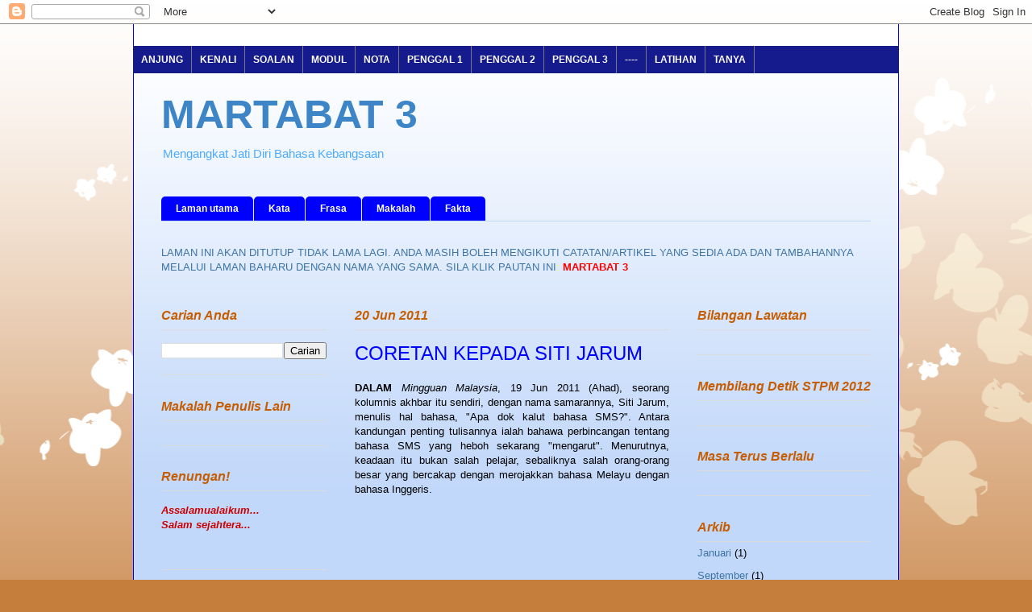

--- FILE ---
content_type: text/html; charset=UTF-8
request_url: https://martabattiga.blogspot.com/2011/06/
body_size: 17890
content:
<!DOCTYPE html>
<html class='v2' dir='ltr' xmlns='http://www.w3.org/1999/xhtml' xmlns:b='http://www.google.com/2005/gml/b' xmlns:data='http://www.google.com/2005/gml/data' xmlns:expr='http://www.google.com/2005/gml/expr'>
<head>
<link href='https://www.blogger.com/static/v1/widgets/335934321-css_bundle_v2.css' rel='stylesheet' type='text/css'/>
<meta content='IE=EmulateIE7' http-equiv='X-UA-Compatible'/>
<meta content='width=1100' name='viewport'/>
<meta content='text/html; charset=UTF-8' http-equiv='Content-Type'/>
<meta content='blogger' name='generator'/>
<link href='https://martabattiga.blogspot.com/favicon.ico' rel='icon' type='image/x-icon'/>
<link href='http://martabattiga.blogspot.com/2011/06/' rel='canonical'/>
<link rel="alternate" type="application/atom+xml" title="MARTABAT 3 - Atom" href="https://martabattiga.blogspot.com/feeds/posts/default" />
<link rel="alternate" type="application/rss+xml" title="MARTABAT 3 - RSS" href="https://martabattiga.blogspot.com/feeds/posts/default?alt=rss" />
<link rel="service.post" type="application/atom+xml" title="MARTABAT 3 - Atom" href="https://www.blogger.com/feeds/1248840574116493985/posts/default" />
<!--Can't find substitution for tag [blog.ieCssRetrofitLinks]-->
<meta content='http://martabattiga.blogspot.com/2011/06/' property='og:url'/>
<meta content='MARTABAT 3' property='og:title'/>
<meta content='Mengangkat Jati Diri Bahasa Kebangsaan' property='og:description'/>
<title>MARTABAT 3: 1/06/11 - 1/07/11</title>
<style id='page-skin-1' type='text/css'><!--
/*
-----------------------------------------------
Blogger Template Style
Name:     Ethereal
Designer: Jason Morrow
URL:      jasonmorrow.etsy.com
----------------------------------------------- */
/* Variable definitions
====================
<Variable name="keycolor" description="Main Color" type="color" default="#000000"/>
<Group description="Body Text" selector="body">
<Variable name="body.font" description="Font" type="font"
default="normal normal 13px Arial, Tahoma, Helvetica, FreeSans, sans-serif"/>
<Variable name="body.text.color" description="Text Color" type="color" default="#666666"/>
</Group>
<Group description="Background" selector=".body-fauxcolumns-outer">
<Variable name="body.background.color" description="Outer Background" type="color" default="#fb5e53"/>
<Variable name="content.background.color" description="Main Background" type="color" default="#ffffff"/>
<Variable name="body.border.color" description="Border Color" type="color" default="#fb5e53"/>
</Group>
<Group description="Links" selector=".main-inner">
<Variable name="link.color" description="Link Color" type="color" default="#2198a6"/>
<Variable name="link.visited.color" description="Visited Color" type="color" default="#4d469c"/>
<Variable name="link.hover.color" description="Hover Color" type="color" default="#3d74a5"/>
</Group>
<Group description="Blog Title" selector=".header h1">
<Variable name="header.font" description="Font" type="font"
default="normal normal 60px Times, 'Times New Roman', FreeSerif, serif"/>
<Variable name="header.text.color" description="Text Color" type="color" default="#ff8b8b"/>
</Group>
<Group description="Blog Description" selector=".header .description">
<Variable name="description.text.color" description="Description Color" type="color"
default="#666666"/>
</Group>
<Group description="Tabs Text" selector=".tabs-inner .widget li a">
<Variable name="tabs.font" description="Font" type="font"
default="normal normal 12px Arial, Tahoma, Helvetica, FreeSans, sans-serif"/>
<Variable name="tabs.selected.text.color" description="Selected Color" type="color" default="#ffffff"/>
<Variable name="tabs.text.color" description="Text Color" type="color" default="#000000"/>
</Group>
<Group description="Tabs Background" selector=".tabs-outer .PageList">
<Variable name="tabs.selected.background.color" description="Selected Color" type="color" default="#ffa183"/>
<Variable name="tabs.background.color" description="Background Color" type="color" default="#ffdfc7"/>
<Variable name="tabs.border.bevel.color" description="Bevel Color" type="color" default="#fb5e53"/>
</Group>
<Group description="Post Title" selector="h3.post-title, h4, h3.post-title a">
<Variable name="post.title.font" description="Font" type="font"
default="normal normal 24px Times, Times New Roman, serif"/>
<Variable name="post.title.text.color" description="Text Color" type="color" default="#2198a6"/>
</Group>
<Group description="Gadget Title" selector="h2">
<Variable name="widget.title.font" description="Title Font" type="font"
default="normal bold 12px Arial, Tahoma, Helvetica, FreeSans, sans-serif"/>
<Variable name="widget.title.text.color" description="Text Color" type="color" default="#000000"/>
<Variable name="widget.title.border.bevel.color" description="Bevel Color" type="color" default="#dbdbdb"/>
</Group>
<Group description="Accents" selector=".main-inner .widget">
<Variable name="widget.alternate.text.color" description="Alternate Color" type="color" default="#cccccc"/>
<Variable name="widget.border.bevel.color" description="Bevel Color" type="color" default="#dbdbdb"/>
</Group>
<Variable name="body.background" description="Body Background" type="background"
color="#c67e3d" default="$(color) none repeat-x scroll top left"/>
<Variable name="body.background.gradient" description="Body Gradient Cap" type="url"
default="none"/>
<Variable name="body.background.imageBorder" description="Body Image Border" type="url"
default="none"/>
<Variable name="body.background.imageBorder.position.left" description="Body Image Border Left" type="length"
default="0"/>
<Variable name="body.background.imageBorder.position.right" description="Body Image Border Right" type="length"
default="0"/>
<Variable name="header.background.gradient" description="Header Background Gradient" type="url" default="none"/>
<Variable name="content.background.gradient" description="Content Gradient" type="url" default="none"/>
<Variable name="link.decoration" description="Link Decoration" type="string" default="none"/>
<Variable name="link.visited.decoration" description="Link Visited Decoration" type="string" default="none"/>
<Variable name="link.hover.decoration" description="Link Hover Decoration" type="string" default="underline"/>
<Variable name="widget.padding.top" description="Widget Padding Top" type="length" default="15px"/>
<Variable name="date.space" description="Date Space" type="length" default="15px"/>
<Variable name="post.first.padding.top" description="First Post Padding Top" type="length" default="0"/>
<Variable name="mobile.background.overlay" description="Mobile Background Overlay" type="string" default=""/>
<Variable name="mobile.background.size" description="Mobile Background Size" type="string" default="auto"/>
<Variable name="startSide" description="Side where text starts in blog language" type="automatic" default="left"/>
<Variable name="endSide" description="Side where text ends in blog language" type="automatic" default="right"/>
*/
/* Content
----------------------------------------------- */
body {
font: normal normal 13px Arial, Tahoma, Helvetica, FreeSans, sans-serif;
color: #000000;
background: #c67e3d none repeat-x scroll top center;
}
html body .content-outer {
min-width: 0;
max-width: 100%;
width: 100%;
}
a:link {
text-decoration: none;
color: #3d74a5;
}
a:visited {
text-decoration: none;
color: #4d469c;
}
a:hover {
text-decoration: underline;
color: #3d74a5;
}
.main-inner {
padding-top: 15px;
}
.body-fauxcolumn-outer {
background: transparent url(//themes.googleusercontent.com/image?id=0BwVBOzw_-hbMMDZjM2Q4YjctMTY2OC00ZGU2LWJjZDYtODVjOGRiOThlMGQ3) repeat-x scroll top center;
}
.content-fauxcolumns .fauxcolumn-inner {
background: #c2d8fa url(//www.blogblog.com/1kt/ethereal/white-fade.png) repeat-x scroll top left;
border-left: 1px solid #0000ff;
border-right: 1px solid #0000ff;
}
/* Flexible Background
----------------------------------------------- */
.content-fauxcolumn-outer .fauxborder-left {
width: 100%;
padding-left: 0;
margin-left: -0;
background-color: transparent;
background-image: none;
background-repeat: no-repeat;
background-position: left top;
}
.content-fauxcolumn-outer .fauxborder-right {
margin-right: -0;
width: 0;
background-color: transparent;
background-image: none;
background-repeat: no-repeat;
background-position: right top;
}
/* Columns
----------------------------------------------- */
.content-inner {
padding: 0;
}
/* Header
----------------------------------------------- */
.header-inner {
padding: 27px 0 3px;
}
.header-inner .section {
margin: 0 35px;
}
.Header h1 {
font: normal bold 50px 'Trebuchet MS', Trebuchet, sans-serif;
color: #3d85c6;
}
.Header h1 a {
color: #3d85c6;
}
.Header .description {
font-size: 115%;
color: #4eabff;
}
.header-inner .Header .titlewrapper,
.header-inner .Header .descriptionwrapper {
padding-left: 0;
padding-right: 0;
margin-bottom: 0;
}
/* Tabs
----------------------------------------------- */
.tabs-outer {
position: relative;
background: transparent;
}
.tabs-cap-top, .tabs-cap-bottom {
position: absolute;
width: 100%;
}
.tabs-cap-bottom {
bottom: 0;
}
.tabs-inner {
padding: 0;
}
.tabs-inner .section {
margin: 0 35px;
}
*+html body .tabs-inner .widget li {
padding: 1px;
}
.PageList {
border-bottom: 1px solid #c2d8fa;
}
.tabs-inner .widget li.selected a,
.tabs-inner .widget li a:hover {
position: relative;
-moz-border-radius-topleft: 5px;
-moz-border-radius-topright: 5px;
-webkit-border-top-left-radius: 5px;
-webkit-border-top-right-radius: 5px;
-goog-ms-border-top-left-radius: 5px;
-goog-ms-border-top-right-radius: 5px;
border-top-left-radius: 5px;
border-top-right-radius: 5px;
background: #ffff00 none ;
color: #0000ff;
}
.tabs-inner .widget li a {
display: inline-block;
margin: 0;
margin-right: 1px;
padding: .65em 1.5em;
font: normal bold 12px Arial, Tahoma, Helvetica, FreeSans, sans-serif;
color: #ffffff;
background-color: #0000ff;
-moz-border-radius-topleft: 5px;
-moz-border-radius-topright: 5px;
-webkit-border-top-left-radius: 5px;
-webkit-border-top-right-radius: 5px;
-goog-ms-border-top-left-radius: 5px;
-goog-ms-border-top-right-radius: 5px;
border-top-left-radius: 5px;
border-top-right-radius: 5px;
}
/* Headings
----------------------------------------------- */
h2 {
font: italic bold 16px Arial, Tahoma, Helvetica, FreeSans, sans-serif;
color: #c65d00;
}
/* Widgets
----------------------------------------------- */
.main-inner .column-left-inner {
padding: 0 0 0 20px;
}
.main-inner .column-left-inner .section {
margin-right: 0;
}
.main-inner .column-right-inner {
padding: 0 20px 0 0;
}
.main-inner .column-right-inner .section {
margin-left: 0;
}
.main-inner .section {
padding: 0;
}
.main-inner .widget {
padding: 0 0 15px;
margin: 20px 0;
border-bottom: 1px solid #dbdbdb;
}
.main-inner .widget h2 {
margin: 0;
padding: .6em 0 .5em;
}
.footer-inner .widget h2 {
padding: 0 0 .4em;
}
.main-inner .widget h2 + div, .footer-inner .widget h2 + div {
padding-top: 15px;
}
.main-inner .widget .widget-content {
margin: 0;
padding: 15px 0 0;
}
.main-inner .widget ul, .main-inner .widget #ArchiveList ul.flat {
margin: -15px -15px -15px;
padding: 0;
list-style: none;
}
.main-inner .sidebar .widget h2 {
border-bottom: 1px solid #dbdbdb;
}
.main-inner .widget #ArchiveList {
margin: -15px 0 0;
}
.main-inner .widget ul li, .main-inner .widget #ArchiveList ul.flat li {
padding: .5em 15px;
text-indent: 0;
}
.main-inner .widget #ArchiveList ul li {
padding-top: .25em;
padding-bottom: .25em;
}
.main-inner .widget ul li:first-child, .main-inner .widget #ArchiveList ul.flat li:first-child {
border-top: none;
}
.main-inner .widget ul li:last-child, .main-inner .widget #ArchiveList ul.flat li:last-child {
border-bottom: none;
}
.main-inner .widget .post-body ul {
padding: 0 2.5em;
margin: .5em 0;
list-style: disc;
}
.main-inner .widget .post-body ul li {
padding: 0.25em 0;
margin-bottom: .25em;
color: #000000;
border: none;
}
.footer-inner .widget ul {
padding: 0;
list-style: none;
}
.widget .zippy {
color: #666666;
}
/* Posts
----------------------------------------------- */
.main.section {
margin: 0 20px;
}
body .main-inner .Blog {
padding: 0;
background-color: transparent;
border: none;
}
.main-inner .widget h2.date-header {
border-bottom: 1px solid #dbdbdb;
}
.date-outer {
position: relative;
margin: 15px 0 20px;
}
.date-outer:first-child {
margin-top: 0;
}
.date-posts {
clear: both;
}
.post-outer, .inline-ad {
border-bottom: 1px solid #dbdbdb;
padding: 30px 0;
}
.post-outer {
padding-bottom: 10px;
}
.post-outer:first-child {
padding-top: 0;
border-top: none;
}
.post-outer:last-child, .inline-ad:last-child {
border-bottom: none;
}
.post-body img {
padding: 8px;
}
h3.post-title, h4 {
font: normal normal 24px Impact, sans-serif;
color: #0000ff;
}
h3.post-title a {
font: normal normal 24px Impact, sans-serif;
color: #0000ff;
text-decoration: none;
}
h3.post-title a:hover {
color: #3d74a5;
text-decoration: underline;
}
.post-header {
margin: 0 0 1.5em;
}
.post-body {
line-height: 1.4;
}
.post-footer {
margin: 1.5em 0 0;
}
#blog-pager {
padding: 15px;
}
.blog-feeds, .post-feeds {
margin: 1em 0;
text-align: center;
}
.post-outer .comments {
margin-top: 2em;
}
/* Comments
----------------------------------------------- */
.comments .comments-content .icon.blog-author {
background-repeat: no-repeat;
background-image: url([data-uri]);
}
.comments .comments-content .loadmore a {
background: #c2d8fa url(//www.blogblog.com/1kt/ethereal/white-fade.png) repeat-x scroll top left;
}
.comments .comments-content .loadmore a {
border-top: 1px solid #dbdbdb;
border-bottom: 1px solid #dbdbdb;
}
.comments .comment-thread.inline-thread {
background: #c2d8fa url(//www.blogblog.com/1kt/ethereal/white-fade.png) repeat-x scroll top left;
}
.comments .continue {
border-top: 2px solid #dbdbdb;
}
/* Footer
----------------------------------------------- */
.footer-inner {
padding: 30px 0;
overflow: hidden;
}
/* Mobile
----------------------------------------------- */
body.mobile  {
padding: 0 10px;
background-size: auto
}
.mobile .body-fauxcolumn-outer {
background: ;
}
.mobile .content-fauxcolumns .fauxcolumn-inner {
opacity: 0.75;
}
.mobile .content-fauxcolumn-outer .fauxborder-right {
margin-right: 0;
}
.mobile-link-button {
background-color: #ffff00;
}
.mobile-link-button a:link, .mobile-link-button a:visited {
color: #0000ff;
}
.mobile-index-contents {
color: #444444;
}
.mobile .body-fauxcolumn-outer {
background-size: 100% auto;
}
.mobile .mobile-date-outer {
border-bottom: transparent;
}
.mobile .PageList {
border-bottom: none;
}
.mobile .tabs-inner .section {
margin: 0;
}
.mobile .tabs-inner .PageList .widget-content {
background: #ffff00 none;
color: #0000ff;
}
.mobile .tabs-inner .PageList .widget-content .pagelist-arrow {
border-left: 1px solid #0000ff;
}
.mobile .footer-inner {
overflow: visible;
}
body.mobile .AdSense {
margin: 0 -10px;
}
.ddsmoothmenu{
font: bold 12px Arial;
background: #151B8D; /*background of menu bar (default state)*/
width: 100%;
}
.ddsmoothmenu ul{
z-index:100;
margin: 0;
padding: 0;
list-style-type: none;
}
/*Top level list items*/
.ddsmoothmenu ul li{
position: relative;
display: inline;
float: left;
}
/*Top level menu link items style*/
.ddsmoothmenu ul li a{
display: block;
background: #151B8D; /*background of menu items (default state)*/
color: yellow;
padding: 10px 10px;
border-right: 1px solid #778;
color: #2d2b2b;
text-decoration: none;
}
* html .ddsmoothmenu ul li a{ /*IE6 hack to get sub menu links to behave correctly*/
display: inline-block;
}
.ddsmoothmenu ul li a:link, .ddsmoothmenu ul li a:visited{
color: white;
}
.ddsmoothmenu ul li a.selected{ /*CSS class that's dynamically added to the currently active menu items' LI A element*/
background: black;
color: white;
}
.ddsmoothmenu ul li a:hover{
background: black; /*background of menu items during onmouseover (hover state)*/
color: yellow;
}
/*1st sub level menu*/
.ddsmoothmenu ul li ul{
position: absolute;
left: 0;
display: none; /*collapse all sub menus to begin with*/
visibility: hidden;
}
/*Sub level menu list items (undo style from Top level List Items)*/
.ddsmoothmenu ul li ul li{
display: list-item;
float: none;
}
/*All subsequent sub menu levels vertical offset after 1st level sub menu */
.ddsmoothmenu ul li ul li ul{
top: 0;
}
/* Sub level menu links style */
.ddsmoothmenu ul li ul li a{
font: normal 13px Verdana;
width: 160px; /*width of sub menus*/
padding: 5px;
margin: 0;
border-top-width: 0;
border-bottom: 1px solid gray;
}
/* Holly Hack for IE \*/
* html .ddsmoothmenu{height: 1%;} /*Holly Hack for IE7 and below*/
/* ######### CSS classes applied to down and right arrow images ######### */
.downarrowclass{
position: absolute;
top: 12px;
right: 7px;
}
.rightarrowclass{
position: absolute;
top: 6px;
right: 5px;
}
/* ######### CSS for shadow added to sub menus ######### */
.ddshadow{
position: absolute;
left: 0;
top: 0;
width: 0;
height: 0;
background: silver;
}
.toplevelshadow{ /*shadow opacity. Doesn't work in IE*/
opacity: 0.8;
.showpageArea {padding: 0 2px;margin-bottom:10px;margin-top:10px;
}
.showpageArea a {border: 1px solid #505050;
color: #000000;font-weight:normal;
padding: 3px 6px !important;
padding: 1px 4px ;margin:0px 4px;
text-decoration: none;
}
.showpageArea a:hover {
font-size:11px;
border: 1px solid #333;
color: #000000;
background-color: #FFFFFF;
}
.showpageNum a {border: 1px solid #505050;
color: #000000;font-weight:normal;
padding: 3px 6px !important;
padding: 1px 4px ;margin:0px 4px;
text-decoration: none;
}
.showpageNum a:hover {
font-size:11px;
border: 1px solid #333;
color: #000000;
background-color: #FFFFFF;
}
.showpagePoint {font-size:11px;
padding: 2px 4px 2px 4px;
margin: 2px;
font-weight: bold;
border: 1px solid #333;
color: #fff;
background-color: #157DEC;
}
.showpage a:hover {font-size:11px;
border: 1px solid #333;
color: #000000;
background-color: #FFFFFF;
}
.showpageNum a:link,.showpage a:link {
font-size:11px;
padding: 2px 4px 2px 4px;
margin: 2px;
text-decoration: none;
border: 1px solid #0066cc;
color: #0066cc;
background-color: #FFFFFF;}
.showpageNum a:hover {font-size:11px;
border: 1px solid #333;
color: #000000;
background-color: #FFFFFF;
}
--></style>
<style id='template-skin-1' type='text/css'><!--
body {
min-width: 950px;
}
.content-outer, .content-fauxcolumn-outer, .region-inner {
min-width: 950px;
max-width: 950px;
_width: 950px;
}
.main-inner .columns {
padding-left: 240px;
padding-right: 250px;
}
.main-inner .fauxcolumn-center-outer {
left: 240px;
right: 250px;
/* IE6 does not respect left and right together */
_width: expression(this.parentNode.offsetWidth -
parseInt("240px") -
parseInt("250px") + 'px');
}
.main-inner .fauxcolumn-left-outer {
width: 240px;
}
.main-inner .fauxcolumn-right-outer {
width: 250px;
}
.main-inner .column-left-outer {
width: 240px;
right: 100%;
margin-left: -240px;
}
.main-inner .column-right-outer {
width: 250px;
margin-right: -250px;
}
#layout {
min-width: 0;
}
#layout .content-outer {
min-width: 0;
width: 800px;
}
#layout .region-inner {
min-width: 0;
width: auto;
}
--></style>
<script src="//ajax.googleapis.com/ajax/libs/jquery/1.3.2/jquery.min.js" type="text/javascript"></script>
<script src="//btemplatescripts.googlecode.com/files/ddsmoothmenu.txt" type="text/javascript"></script>
<link href='https://www.blogger.com/dyn-css/authorization.css?targetBlogID=1248840574116493985&amp;zx=6e091da5-9d2e-4cb6-b23e-4fd497d1a3e9' media='none' onload='if(media!=&#39;all&#39;)media=&#39;all&#39;' rel='stylesheet'/><noscript><link href='https://www.blogger.com/dyn-css/authorization.css?targetBlogID=1248840574116493985&amp;zx=6e091da5-9d2e-4cb6-b23e-4fd497d1a3e9' rel='stylesheet'/></noscript>
<meta name='google-adsense-platform-account' content='ca-host-pub-1556223355139109'/>
<meta name='google-adsense-platform-domain' content='blogspot.com'/>

</head>
<body class='loading'>
<div class='navbar section' id='navbar'><div class='widget Navbar' data-version='1' id='Navbar1'><script type="text/javascript">
    function setAttributeOnload(object, attribute, val) {
      if(window.addEventListener) {
        window.addEventListener('load',
          function(){ object[attribute] = val; }, false);
      } else {
        window.attachEvent('onload', function(){ object[attribute] = val; });
      }
    }
  </script>
<div id="navbar-iframe-container"></div>
<script type="text/javascript" src="https://apis.google.com/js/platform.js"></script>
<script type="text/javascript">
      gapi.load("gapi.iframes:gapi.iframes.style.bubble", function() {
        if (gapi.iframes && gapi.iframes.getContext) {
          gapi.iframes.getContext().openChild({
              url: 'https://www.blogger.com/navbar/1248840574116493985?origin\x3dhttps://martabattiga.blogspot.com',
              where: document.getElementById("navbar-iframe-container"),
              id: "navbar-iframe"
          });
        }
      });
    </script><script type="text/javascript">
(function() {
var script = document.createElement('script');
script.type = 'text/javascript';
script.src = '//pagead2.googlesyndication.com/pagead/js/google_top_exp.js';
var head = document.getElementsByTagName('head')[0];
if (head) {
head.appendChild(script);
}})();
</script>
</div></div>
<div class='body-fauxcolumns'>
<div class='fauxcolumn-outer body-fauxcolumn-outer'>
<div class='cap-top'>
<div class='cap-left'></div>
<div class='cap-right'></div>
</div>
<div class='fauxborder-left'>
<div class='fauxborder-right'></div>
<div class='fauxcolumn-inner'>
</div>
</div>
<div class='cap-bottom'>
<div class='cap-left'></div>
<div class='cap-right'></div>
</div>
</div>
</div>
<div class='content'>
<div class='content-fauxcolumns'>
<div class='fauxcolumn-outer content-fauxcolumn-outer'>
<div class='cap-top'>
<div class='cap-left'></div>
<div class='cap-right'></div>
</div>
<div class='fauxborder-left'>
<div class='fauxborder-right'></div>
<div class='fauxcolumn-inner'>
</div>
</div>
<div class='cap-bottom'>
<div class='cap-left'></div>
<div class='cap-right'></div>
</div>
</div>
</div>
<div class='content-outer'>
<div class='content-cap-top cap-top'>
<div class='cap-left'></div>
<div class='cap-right'></div>
</div>
<div class='fauxborder-left content-fauxborder-left'>
<div class='fauxborder-right content-fauxborder-right'></div>
<div class='content-inner'>
<header>
<div class='header-outer'>
<div class='header-cap-top cap-top'>
<div class='cap-left'></div>
<div class='cap-right'></div>
</div>
<div class='fauxborder-left header-fauxborder-left'>
<div class='fauxborder-right header-fauxborder-right'></div>
<div class='region-inner header-inner'>
<div class='ddsmoothmenu' id='smoothmenu1'>
<ul>
<li><a href='http://dermagabmk1.blogspot.com'>ANJUNG</a></li>
<li><a href='http://dermagabmk1.blogspot.com'>KENALI</a>
<ul>
<li><a href='http://dermagabmk1.blogspot.com'>STPM</a></li>
<li><a href='http://dermagabmk1.blogspot.com'>Bahasa Melayu</a></li>
</ul>
</li>
<li><a href='http://dermagabmk1.blogspot.com'>SOALAN</a>
<ul>
<li><a href='http://dermagabmk1.blogspot.com/2012/02/soalan-stpm-mulai-2001.html'>STPM Sebenar</a></li>
<li><a href='http://dermagabmk1.blogspot.com/2012/02/soalan-percubaan.html'>Percubaan</a></li>
<li><a href='http://dermagabmk1.blogspot.com/2012/02/soalan-pertengahan-tahun.html'>Pertengahan Tahun</a></li>
<li><a href='http://dermagabmk1.blogspot.com/2012/02/soalan-akhir-tahun.html'>Akhir Tahun (6 Bawah)</a></li>
<li><a href='http://dermagabmk1.blogspot.com/2012/02/soalan-pengesanan-tov.html'>Pengesanan (TOV)</a></li>
<li><a href='http://dermagabmk1.blogspot.com/2012/02/soalan-ujian-lain.html'>Ujian Lain</a></li>
<li><a href='http://dermagabmk1.blogspot.com/2012/02/soalan-mengikut-topik_03.html'>Mengikut Topik</a></li>
</ul>
</li>
<li><a href='http://dermagabmk1.blogspot.com'>MODUL</a>
<ul>
<li><a href='http://dermagabmk1.blogspot.com/2012/02/modul-jabatan-pelajaran-negeri.html'>Jabatan Pelajaran Negeri</a></li>
<li><a href='http://dermagabmk1.blogspot.com/2012/02/modul-pejabat-pelajaran-daerah.html'>Pejabat Pelajaran Daerah</a></li>
<li><a href='http://dermagabmk1.blogspot.com/2012/02/modul-wilayah-ketengah.html'>Wilayah KETENGAH</a></li>
</ul>
</li>
<li><a href='http://dermagabmk1.blogspot.com'>NOTA</a>
<ul>
<li><a href='http://dermagabmk1.blogspot.com/2012/02/nota-tatabahasa.html'>Tatabahasa</a></li>
<li><a href='http://dermagabmk1.blogspot.com/2012/02/nota-sejarah-bahasa-melayu.html'>Sejarah</a></li>
<li><a href='#'>Dinamika</a></li>
<li><a href='#'>Fonologi</a></li>
<li><a href='#'>Semantik</a></li>
<li><a href='#'>Pragmatik</a></li>
</ul>
</li>
<li><a href='#'>PENGGAL 1</a>
<ul>
<li><a href='http://dermagabmk1.blogspot.com/2009'>Esei Tidak Berformat</a>
<ul>
<li><a href='http://dermagabmk1.blogspot.com/2009/05/esei-tidak-berformat.html'>Pengenalan</a></li>
<li><a href='http://dermagabmk1.blogspot.'>Latihan</a></li>
<li><a href='http://dermagabmk1.blogspot.com'>Soalan STPM</a></li>
</ul>
</li>
<li><a href='http://dermagabmk1.blogspot.com/2009/05/pembacaan-kritis-dan-analitis.html'>Baca Kritis dan Analitis</a>
<ul>
<li><a href='http://dermagabmk1.blogspot.com'>Pengenalan</a></li>
<li><a href='http://dermagabmk1.blogspot.'>Latihan</a></li>
<li><a href='http://dermagabmk1.blogspot.com'>Soalan STPM</a></li>
</ul>
</li>
<li><a href='http://dermagabmk1.blogspot.com'>Sejarah</a>
<ul>
<li><a href='http://dermagabmk1.blogspot.com/2012/02/nota-sejarah-bahasa-melayu.html'>Nota</a></li>
<li><a href='http://dermagabmk1.blogspot.com/2010/08/penggal-1-sejarah.html'>Latihan</a></li>
<li><a href='http://dermagabmk1.blogspot.com/2010/08/penggal-1-sejarah.html'>Soalan STPM</a></li>
</ul>
</li>
<li><a href='http://dermagabmk1.blogspot.com/2010/08/penggal-1-fonologi.html'>Fonologi</a>
<ul>
<li><a href='http://dermagabmk1.blogspot.com'>Nota - Dalam proses</a></li>
<li><a href='http://dermagabmk1.blogspot.com'>Latihan - Dalam proses</a></li>
<li><a href='http://dermagabmk1.blogspot.com/2010/08/penggal-1-soalan-stpm-fonologi-bahasa.html'>Soalan STPM</a></li>
</ul>
</li>
</ul>
</li>
<li><a href='http://dermagabmk1.blogspot.com'>PENGGAL 2</a>
<ul>
<li><a href='http://dermagabmk1.blogspot.com'>Esei Berformat - Belum ada</a>
<ul>
<li><a href='http://dermagabmk1.blogspot.com'>Pengenalan</a></li>
<li><a href='http://dermagabmk1.blogspot.com'>Latihan3</a></li>
<li><a href='http://dermagabmk1.blogspot.com'>Soalan STPM</a></li>
</ul>
</li>
<li><a href='http://dermagabmk1.blogspot.com'>Analisis Salah Bahasa - Belum ada</a>
<ul>
<li><a href='http://dermagabmk1.blogspot.com'>Pengenalan</a></li>
<li><a href='http://dermagabmk1.blogspot.com'>Latihan3</a></li>
<li><a href='http://dermagabmk1.blogspot.com'>Soalan STPM</a></li>
</ul>
</li>
<li><a href='http://dermagabmk1.blogspot.com'>Morfologi - Belum ada</a>
<ul>
<li><a href='http://dermagabmk1.blogspot.com'>Nota3</a></li>
<li><a href='http://dermagabmk1.blogspot.com'>Latihan3</a></li>
<li><a href='http://dermagabmk1.blogspot.com'>Soalan STPM</a></li>
</ul>
</li>
<li><a href='http://dermagabmk1.blogspot.com'>Sintaksis - Belum ada</a>
<ul>
<li><a href='http://dermagabmk1.blogspot.com'>Nota4</a></li>
<li><a href='http://dermagabmk1.blogspot.com'>Latihan4</a></li>
<li><a href='http://dermagabmk1.blogspot.com'>Soalan STPM</a></li>
</ul>
</li>
</ul>
</li>
<li><a href='#'>PENGGAL 3</a>
<ul>
<li><a href='http://dermagabmk1.blogspot.com/2009/05/aneka-pilihan.html'>Penulisan Ilmiah</a></li>
<li><a href='#'>Wacana</a></li>
<li><a href='#'>Retorik</a></li>
<li><a href='#'>Variasi Bahasa</a></li>
<li><a href='#'>Laras Bahasa</a></li>
<li><a href='#'>Semantik</a></li>
<li><a href='#'>Pragmatik</a></li>
</ul>
</li>
<li><a href='#'>----</a>
<ul>
<li><a href='http://dermagabmk1.blogspot.com'>---</a></li>
<li><a href='http://dermagabmk1.blogspot.com'>---</a></li>
</ul>
</li>
<li><a href='#'>LATIHAN</a>
<ul>
<li><a href='http://dermagabmk1.blogspot.com/2009/05/latihan.html'>Sintaksis</a></li>
<li><a href='http://dermagabmk1.blogspot.com'>Morfologi - Bakal Dimuatkan</a></li>
<li><a href='http://dermagabmk1.blogspot.com'>Sejarah - Tunggu!</a></li>
<li><a href='http://dermagabmk1.blogspot.com'>Fonologi - Nanti!</a></li>
<li><a href='http://dermagabmk1.blogspot.com'>Dinamika - Tunggu!</a></li>
<li><a href='http://dermagabmk1.blogspot.com'>Pragmatik - Nanti!</a></li>
</ul>
</li>
<li><a href='http://dermagabmk1.blogspot.com/2009/05/pertanyaan-pendapat.html'>TANYA</a></li>
</ul>
<br style='clear: left'/>
</div>
<div class='header section' id='header'><div class='widget Header' data-version='1' id='Header1'>
<div id='header-inner'>
<div class='titlewrapper'>
<h1 class='title'>
<a href='https://martabattiga.blogspot.com/'>
MARTABAT 3
</a>
</h1>
</div>
<div class='descriptionwrapper'>
<p class='description'><span>Mengangkat Jati Diri Bahasa Kebangsaan</span></p>
</div>
</div>
</div></div>
</div>
</div>
<div class='header-cap-bottom cap-bottom'>
<div class='cap-left'></div>
<div class='cap-right'></div>
</div>
</div>
</header>
<div class='tabs-outer'>
<div class='tabs-cap-top cap-top'>
<div class='cap-left'></div>
<div class='cap-right'></div>
</div>
<div class='fauxborder-left tabs-fauxborder-left'>
<div class='fauxborder-right tabs-fauxborder-right'></div>
<div class='region-inner tabs-inner'>
<div class='tabs section' id='crosscol'><div class='widget HTML' data-version='1' id='HTML8'>
<h2 class='title'>BK</h2>
<div class='widget-content'>
</div>
<div class='clear'></div>
</div></div>
<div class='tabs section' id='crosscol-overflow'><div class='widget PageList' data-version='1' id='PageList1'>
<h2>Bar 2</h2>
<div class='widget-content'>
<ul>
<li>
<a href='https://martabattiga.blogspot.com/'>Laman utama </a>
</li>
<li>
<a href='https://martabattiga.blogspot.com/p/kata_17.html'>Kata</a>
</li>
<li>
<a href='https://martabattiga.blogspot.com/p/kata.html'>Frasa </a>
</li>
<li>
<a href='https://martabattiga.blogspot.com/p/makalah.html'>Makalah</a>
</li>
<li>
<a href='https://martabattiga.blogspot.com/p/fakta.html'>Fakta</a>
</li>
</ul>
<div class='clear'></div>
</div>
</div><div class='widget Text' data-version='1' id='Text3'>
<h2 class='title'>PENGUMUMAN</h2>
<div class='widget-content'>
<span style="color:#000000;"><span style="color:#ffff00;"><a href="http://dermagabmk1.blogspot.com/2012/02/martabat-3.html">LAMAN INI AKAN DITUTUP TIDAK LAMA LAGI. ANDA MASIH BOLEH MENGIKUTI CATATAN/ARTIKEL YANG SEDIA ADA DAN TAMBAHANNYA MELALUI LAMAN BAHARU DENGAN NAMA YANG SAMA. SILA KLIK PAUTAN INI</a>:</span> </span><a href="http://dermagabmk1.blogspot.com/2012/02/martabat-3.html"><span style="color:#ff0000;"><strong>MARTABAT 3</strong></span></a><br/><br/>
</div>
<div class='clear'></div>
</div></div>
</div>
</div>
<div class='tabs-cap-bottom cap-bottom'>
<div class='cap-left'></div>
<div class='cap-right'></div>
</div>
</div>
<div class='main-outer'>
<div class='main-cap-top cap-top'>
<div class='cap-left'></div>
<div class='cap-right'></div>
</div>
<div class='fauxborder-left main-fauxborder-left'>
<div class='fauxborder-right main-fauxborder-right'></div>
<div class='region-inner main-inner'>
<div class='columns fauxcolumns'>
<div class='fauxcolumn-outer fauxcolumn-center-outer'>
<div class='cap-top'>
<div class='cap-left'></div>
<div class='cap-right'></div>
</div>
<div class='fauxborder-left'>
<div class='fauxborder-right'></div>
<div class='fauxcolumn-inner'>
</div>
</div>
<div class='cap-bottom'>
<div class='cap-left'></div>
<div class='cap-right'></div>
</div>
</div>
<div class='fauxcolumn-outer fauxcolumn-left-outer'>
<div class='cap-top'>
<div class='cap-left'></div>
<div class='cap-right'></div>
</div>
<div class='fauxborder-left'>
<div class='fauxborder-right'></div>
<div class='fauxcolumn-inner'>
</div>
</div>
<div class='cap-bottom'>
<div class='cap-left'></div>
<div class='cap-right'></div>
</div>
</div>
<div class='fauxcolumn-outer fauxcolumn-right-outer'>
<div class='cap-top'>
<div class='cap-left'></div>
<div class='cap-right'></div>
</div>
<div class='fauxborder-left'>
<div class='fauxborder-right'></div>
<div class='fauxcolumn-inner'>
</div>
</div>
<div class='cap-bottom'>
<div class='cap-left'></div>
<div class='cap-right'></div>
</div>
</div>
<!-- corrects IE6 width calculation -->
<div class='columns-inner'>
<div class='column-center-outer'>
<div class='column-center-inner'>
<div class='main section' id='main'><div class='widget Blog' data-version='1' id='Blog1'>
<div class='blog-posts hfeed'>

          <div class="date-outer">
        
<h2 class='date-header'><span>20 Jun 2011</span></h2>

          <div class="date-posts">
        
<div class='post-outer'>
<div class='post hentry' itemscope='itemscope' itemtype='http://schema.org/BlogPosting'>
<a name='9000954714793851234'></a>
<h3 class='post-title entry-title' itemprop='name'>
<a href='https://martabattiga.blogspot.com/2011/06/coretan-kepada-siti-jarum.html'>CORETAN KEPADA SITI JARUM</a>
</h3>
<div class='post-header'>
<div class='post-header-line-1'></div>
</div>
<div class='post-body entry-content' id='post-body-9000954714793851234' itemprop='description articleBody'>
<div align="justify"><strong>DALAM</strong> <em>Mingguan Malaysia</em>, 19 Jun 2011 (Ahad), seorang kolumnis akhbar itu sendiri, dengan nama samarannya, Siti Jarum, menulis hal bahasa, "Apa dok kalut bahasa SMS?". Antara kandungan penting tulisannya ialah bahawa perbincangan tentang bahasa SMS yang heboh sekarang "mengarut". Menurutnya, keadaan itu bukan salah pelajar, sebaliknya salah orang-orang besar yang bercakap dengan merojakkan bahasa Melayu dengan bahasa Inggeris.<br /><br /><br /></div><br /><br /><br /><p align="justify"><img alt="" border="0" id="BLOGGER_PHOTO_ID_5621770059909990274" src="https://blogger.googleusercontent.com/img/b/R29vZ2xl/AVvXsEiuemrUooYD3ajIomtjpXThgzmFEEk3VC2hQa4kCqMPuBarNbGg2FnewIx0qCQEsBUeD9iGDq0nqD92gKeGj7VlnCka2eOIMD_wFYNTuxZe0MD5JQWcYFP-a-QgcPqGx8jgNSlq0IN2_O8/s400/ST.bmp" style="TEXT-ALIGN: center; MARGIN: 0px auto 10px; WIDTH: 408px; DISPLAY: block; HEIGHT: 453px; CURSOR: hand" />Pada hari yang sama, saya terpanggil untuk memberi pendapat saya tentang perkara tersebut. Saya menghantar pandangan saya melalui e-mel kepada Siti Jarum, seperti yang berikut:</p><br /><br /><p></p><br /><br /><p>Assalamualaikum, Siti Jarum.</p><br /><br /><p align="justify">Saya membaca pandangan Siti Jarum tentang bahasa Melayu, &#8220;Apa dok kalut bahasa SMS?&#8221; dalam ruangan &#8220;Siti Jarum&#8221; (Mingguan Malaysia, hlm. 8, 19 Jun 2011). Izinkan saya memberikan pendapat saya tentang pandangan Siti Jarum itu. Coretan saya ini agak panjang, namun saya berharap Siti Jarum dapat membacanya walaupun untuk sekali khatam sahaja. </p><br /><br /><p align="justify">Kalau diteliti secara keseluruhan, kerosakan bahasa Melayu terjadi oleh beberapa faktor. Oleh itu, hal itu berlaku tidak disebabkan oleh &#8220;...SMS atau penjual dan pembeli ikan di pasar&#8221; dan &#8220;...budak-budak sekolah yang mencipta singkatan mereka sendiri..&#8221; semata-mata, tetapi juga oleh pelbagai pihak dan keadaan lain, termasuklah &#8220;...orang-orang yang besar... yang selalu cakap dalam televisyen, bahasanya sekerat Melayu dan sekerat Inggeris&#8221;. Saya bersetuju dengan pandangan Siti Jarum itu.</p><br /><br /><p align="justify">Isu yang dibincangkan sebenarnya tidaklah berkaitan dengan sistem bahasa itu secara keseluruhan. Apabila dibincangkan tentang SMS, aspek yang dimaksudkan adalah tentang ejaan, iaitu bahasa bertulis, bukan bahasa lisan. Penggunaan ejaan singkat dalam pengiriman SMS itu memang tidak dapat dielakkan kerana ruang dalam telefon bimbit sangat terhad. Lagi pula, apabila disebutkan pesanan ringkas, tentulah harus maklumat itu disampaikan dengan ringkas, termasuk dari segi inti dan ejaannya. Sekiranya dilihat dari sudut undang-undang, penggunaannya tidaklah menyalahi peraturan bahasa rasmi kerana banyak SMS digunakan dalam urusan tidak rasmi.</p><br /><br /><p align="justify">Namun demikian, Siti Jarum, yang dihebohkan sekarang ialah ejaan SMS itu digunakan oleh pelajar dalam suasana rasmi. Mereka menggunakannya dalam penulisan tugasan di sekolah dan di institusi pengajian tinggi. Singkatan yang dilakukan itu pula tidak bersistem, iaitu mengikut cita rasa sendiri. Hal ini menyebabkan perkataan yang dieja itu tidak difahami oleh orang lain, terutamanya guru dan pemeriksa kertas peperiksaan awam. Dewan Bahasa dan Pustaka ada mengeluarkan panduan tentang cara mengeja singkatan yang betul untuk SMS tetapi tiada orang yang mengikuti panduan itu. Walaupun panduan itu ada, hanya beberapa bentuk singkatan yang sesuai digunakan dalam penulisan rasmi.</p><br /><br /><p align="justify">Yang paling mendukacitakan ialah pelajar menggunakan singkatan yang tidak dibenarkan itu dalam penulisan jawapan bagi mata pelajaran Bahasa Melayu. Seringnya dalam penulisan itu bukan sahaja ejaan yang salah, tetapi ayat dan cernaan isi juga tidak bersifat sinambungan dan tiada keserasian dari segi bahasa. Akibatnya, pelajar akan mendapat markah yang rendah dalam peperiksaan. Jika pelajar itu gagal dalam mata pelajaran Bahasa Melayu pada peringkat Sijil Pelajaran Malaysia (SPM), mereka akan gagal keseluruhan mata pelajaran itu, yang menyebabkan mereka tidak mendapat sijil. Kesannya, mereka tidak dapat melanjutkan pelajaran ke peringkat lebih tinggi atau mendapat pekerjaan yang sesuai dengan kebijaksanaan mereka, walaupun bagi mata pelajaran lain mereka memperoleh A+.</p><br /><br /><p align="justify">Kalau orang besar-besar (tak sama makna dengan &#8220;...orang yang besar-besar...&#8221;), mereka sudah mendapat kedudukan tinggi dan masa depan mereka sudah ada di dalam tangan mereka. Oleh itu, tidak harus dibimbangi lagi tentang mereka. Namun anak-anak di peringkat sekolah ini baru sedang berjuang untuk sampai ke tempat orang besar-besar itu. Hal itulah sebenarnya yang diribut-ributkan oleh pihak yang berkenaan, Siti Jarum.</p><br /><br /><p align="justify">Dengan hal yang demikian, kenyataan Siti Jarum bahawa sesiapa yang memikirkan hal ini &#8220;...agak mengarut&#8221; tidak dapat membantu generasi kita untuk menjadi pihak yang menggunakan bahasa kebangsaan dengan betul. Merekalah yang perlu dididik supaya menjadi pengguna yang baik kerana masih lagi rebung. Orang-orang besar yang dikatakan oleh Siti Jarum itu sudah menjadi buluh yang keras; sukar untuk dibentuk lagi. Masalah ini tidak dapat diatasi oleh guru mata pelajaran Bahasa Melayu sahaja. Sudah pelbagai cara dilakukan oleh guru mata pelajaran Bahasa Melayu tetapi tiada kesan yang baik kerana persekitarannya yang &#8220;songsang&#8221; lebih hebat membentuk mereka.</p><br /><br /><p align="justify">Marilah kita sama-sama membaiki keadaan ini. Kita yang ada pengetahuan dan kesedaran ini harus menggunakan bahasa dengan betul supaya menjadi teladan kepada generasi muda kita. Berterima kasihlah kita kepada mana-mana pihak yang prihatin akan hal ini, dan berilah sokongan dan bantuan sekadar yang kita mampu kerana isu ini bukan hal yang &#8220;...membuang masa kalut tak tentu pasal...&#8221; semata-mata. </p><br /><br /><p align="justify">Saya mengucapkan terima kasih sekiranya Siti Jarum membaca pandangan saya ini sehingga noktah terakhir. Maafkan saya sekiranya ada kekasaran bahasa.<br /></p><br /><br /><p align="center">+++++<br /></p><br /><br /><div align="justify">Pada keluaran yang sama, kolumnis lain akhbar itu, Tengku Khalidah Bidin, juga menyentuh hal penggunaan bahasa dalam ruangannya, "Katarsis Kualong". Kalau Siti Jarum bercakap mengenai pelajar tentang SMS, Tengku Khalidah memberi nasihat kepada artis supaya menggunakan bahasa standard.<br /><br /><br /></div><br /><br /><div align="justify"></div><img alt="" border="0" id="BLOGGER_PHOTO_ID_5621772081871980242" src="https://blogger.googleusercontent.com/img/b/R29vZ2xl/AVvXsEjO-Ew2IUtzpko9uwfGFce-Trn6x4r6q-QtaufBFoRqVE6iyc5RKgqy_ZjYY5hYmabfxE-6ul5OPpIRtH97p35HooUUPbWxJ9dDmtBkC1lW9nRbpG8lChs_JxIrPe9luKWmjP1MQd4t-uY/s400/KK.bmp" style="TEXT-ALIGN: center; MARGIN: 0px auto 10px; WIDTH: 460px; DISPLAY: block; HEIGHT: 350px; CURSOR: hand" /><br /><br /><br /><br /><div align="justify"></div>
<div style='clear: both;'></div>
</div>
<div class='post-footer'>
<div class='post-footer-line post-footer-line-1'><span class='post-author vcard'>
Pandangan
<span class='fn'>
<a href='https://www.blogger.com/profile/10579282532232271691' itemprop='author' rel='author' title='author profile'>
SUHAIMI MOHD SALLEH
</a>
</span>
</span>
<span class='post-timestamp'>
pada
<a class='timestamp-link' href='https://martabattiga.blogspot.com/2011/06/coretan-kepada-siti-jarum.html' itemprop='url' rel='bookmark' title='permanent link'><abbr class='published' itemprop='datePublished' title='2011-06-20T20:51:00+08:00'>8:51:00 PTG</abbr></a>
</span>
<span class='post-comment-link'>
<a class='comment-link' href='https://www.blogger.com/comment/fullpage/post/1248840574116493985/9000954714793851234' onclick=''>
Tiada ulasan:
              </a>
</span>
<span class='post-icons'>
<span class='item-action'>
<a href='https://www.blogger.com/email-post/1248840574116493985/9000954714793851234' title='Catatan E-mel'>
<img alt="" class="icon-action" height="13" src="//img1.blogblog.com/img/icon18_email.gif" width="18">
</a>
</span>
<span class='item-control blog-admin pid-494096895'>
<a href='https://www.blogger.com/post-edit.g?blogID=1248840574116493985&postID=9000954714793851234&from=pencil' title='Edit Catatan'>
<img alt='' class='icon-action' height='18' src='https://resources.blogblog.com/img/icon18_edit_allbkg.gif' width='18'/>
</a>
</span>
</span>
</div>
<div class='post-footer-line post-footer-line-2'><span class='post-labels'>
</span>
</div>
<div class='post-footer-line post-footer-line-3'></div>
</div>
</div>
</div>

          </div></div>
        

          <div class="date-outer">
        
<h2 class='date-header'><span>06 Jun 2011</span></h2>

          <div class="date-posts">
        
<div class='post-outer'>
<div class='post hentry' itemscope='itemscope' itemtype='http://schema.org/BlogPosting'>
<a name='972539083118265309'></a>
<h3 class='post-title entry-title' itemprop='name'>
<a href='https://martabattiga.blogspot.com/2011/06/berbudi-bahasa-bermaksud-berbahasa-dan.html'>BERBICARA DENGAN SOPAN</a>
</h3>
<div class='post-header'>
<div class='post-header-line-1'></div>
</div>
<div class='post-body entry-content' id='post-body-972539083118265309' itemprop='description articleBody'>
<div align="justify"><strong>BERBUDI</strong> bahasa bermaksud berbahasa dan bertingkah laku dengan sopan. Pada masa dahulu, budi bahasa menjadi syarat atau kriteria penting dalam pemilihan sesuatu, termasuk dalam hal memilih menantu, kerana berbudi bahasa menjadi lambang positif dan ketulusan seseorang.<br /><br />Manifestasi kepentingan budi bahasa terlihat dalam penggunaan frasa yang dikenali sebagai kesantunan berbahasa. Misalnya, frasa &#8220;buang air&#8221; digunakan untuk menggantikan perkataan &#8220;berak&#8221; atau &#8220;kencing&#8221; sebagai tanda kehalusan. Penggunaan bentuk &#8216;berlapik&#8217; tersebut dapat mengelakkan rasa tersinggung dan jijik. Demikian juga rangkai kata &#8220;meninggal dunia&#8221; atau &#8220;pulang ke rahmatullah&#8221; digunakan bagi menggantikan &#8220;mati&#8221;. Perempuan yang sedang mengandung juga diberi perkataan lain, &#8220;berbadan dua&#8221;, sedangkan perkataan &#8220;mengandung&#8221; itu tidaklah kasar atau memalukan seseorang sekiranya hal itu terjadi dengan keadaan yang sepatutnya.<br /><br />Nenek moyang kita dahulu mencipta peribahasa untuk tujuan yang sama. Peribahasa dapat melembutkan bicara walaupun maknanya kadang-kadang keras. Contohnya, &#8220;melepaskan anjing tersepit&#8221; ditujukan kepada orang yang tidak mengenang jasa orang yang pernah menolongnya. Selain itu, &#8220;kaki bangku&#8221; dikiaskan kepada seseorang yang tidak tahu bermain bola. Sekiranya hal itu dikatakan terus-terang kepada orang itu, pasti dia akan malu dan marah.<br /><br />Oleh sebab itu, kita hendaklah sentiasa berbahasa dengan sopan. Secara amnya, kebanyakan kita sudah tersasar daripada budi bahasa. Apabila bercakap, segelintir remaja, kebanyakannya pelajar, gemar menggunakan perkataan &#8220;bodoh&#8221; dan &#8220;gila&#8221; kepada rakan. Walaupun penggunaan perkataan sedemikian sudah biasa bagi pihak tersebut, dan masing-masing tidak ambil hati, penggunaan tersebut tidak wajar diamalkan. Hal yang demikianlah memaksa kerajaan menjalankan Kempen Berbudi Bahasa dan Nilai Murni pada tahun 2005.</div><br /><div align="justify"></div>
<div style='clear: both;'></div>
</div>
<div class='post-footer'>
<div class='post-footer-line post-footer-line-1'><span class='post-author vcard'>
Pandangan
<span class='fn'>
<a href='https://www.blogger.com/profile/10579282532232271691' itemprop='author' rel='author' title='author profile'>
SUHAIMI MOHD SALLEH
</a>
</span>
</span>
<span class='post-timestamp'>
pada
<a class='timestamp-link' href='https://martabattiga.blogspot.com/2011/06/berbudi-bahasa-bermaksud-berbahasa-dan.html' itemprop='url' rel='bookmark' title='permanent link'><abbr class='published' itemprop='datePublished' title='2011-06-06T11:28:00+08:00'>11:28:00 PG</abbr></a>
</span>
<span class='post-comment-link'>
<a class='comment-link' href='https://www.blogger.com/comment/fullpage/post/1248840574116493985/972539083118265309' onclick=''>
Tiada ulasan:
              </a>
</span>
<span class='post-icons'>
<span class='item-action'>
<a href='https://www.blogger.com/email-post/1248840574116493985/972539083118265309' title='Catatan E-mel'>
<img alt="" class="icon-action" height="13" src="//img1.blogblog.com/img/icon18_email.gif" width="18">
</a>
</span>
<span class='item-control blog-admin pid-494096895'>
<a href='https://www.blogger.com/post-edit.g?blogID=1248840574116493985&postID=972539083118265309&from=pencil' title='Edit Catatan'>
<img alt='' class='icon-action' height='18' src='https://resources.blogblog.com/img/icon18_edit_allbkg.gif' width='18'/>
</a>
</span>
</span>
</div>
<div class='post-footer-line post-footer-line-2'><span class='post-labels'>
</span>
</div>
<div class='post-footer-line post-footer-line-3'></div>
</div>
</div>
</div>

        </div></div>
      
</div>
<div class='blog-pager' id='blog-pager'>
<span id='blog-pager-newer-link'>
<a class='blog-pager-newer-link' href='https://martabattiga.blogspot.com/' id='Blog1_blog-pager-newer-link' title='Catatan Terbaru'>Catatan Terbaru</a>
</span>
<span id='blog-pager-older-link'>
<a class='blog-pager-older-link' href='https://martabattiga.blogspot.com/search?updated-max=2011-06-06T11:28:00%2B08:00' id='Blog1_blog-pager-older-link' title='Catatan Lama'>Catatan Lama</a>
</span>
<a class='home-link' href='https://martabattiga.blogspot.com/'>Laman utama</a>
</div>
<div class='clear'></div>
<div class='blog-feeds'>
<div class='feed-links'>
Langgan:
<a class='feed-link' href='https://martabattiga.blogspot.com/feeds/posts/default' target='_blank' type='application/atom+xml'>Ulasan (Atom)</a>
</div>
</div>
</div><div class='widget Text' data-version='1' id='Text4'>
<h2 class='title'>Senarai Catatan</h2>
<div class='widget-content'>
</div>
<div class='clear'></div>
</div><div class='widget HTML' data-version='1' id='HTML5'>
<h2 class='title'>Laman: Martabat 3</h2>
<div class='widget-content'>
</div>
<div class='clear'></div>
</div><div class='widget HTML' data-version='1' id='HTML9'>
<h2 class='title'>Laman: Rimbunahu</h2>
<div class='widget-content'>
</div>
<div class='clear'></div>
</div></div>
</div>
</div>
<div class='column-left-outer'>
<div class='column-left-inner'>
<aside>
<div class='sidebar section' id='sidebar-left-1'>
<div class='widget BlogSearch' data-version='1' id='BlogSearch1'>
<h2 class='title'>Carian Anda</h2>
<div class='widget-content'>
<div id='BlogSearch1_form'>
<form action='https://martabattiga.blogspot.com/search' class='gsc-search-box' target='_top'>
<table cellpadding='0' cellspacing='0' class='gsc-search-box'>
<tbody>
<tr>
<td class='gsc-input'>
<input autocomplete='off' class='gsc-input' name='q' size='10' title='search' type='text' value=''/>
</td>
<td class='gsc-search-button'>
<input class='gsc-search-button' title='search' type='submit' value='Carian'/>
</td>
</tr>
</tbody>
</table>
</form>
</div>
</div>
<div class='clear'></div>
</div>
<div class='widget Text' data-version='1' id='Text6'>
<h2 class='title'>Makalah Penulis Lain</h2>
<div class='widget-content'>
</div>
<div class='clear'></div>
</div><div class='widget Text' data-version='1' id='Text1'>
<h2 class='title'>Renungan!</h2>
<div class='widget-content'>
<span style="color:#cc0000;"><strong><em>Assalamualaikum...<br/>Salam sejahtera... <blockquote></blockquote></em></strong></span><br/>
</div>
<div class='clear'></div>
</div><div class='widget Text' data-version='1' id='Text5'>
<h2 class='title'>Perkongsian Bahan</h2>
<div class='widget-content'>
</div>
<div class='clear'></div>
</div>
<div class='widget LinkList' data-version='1' id='LinkList3'>
<h2>Pautan Guru Bahasa</h2>
<div class='widget-content'>
<ul>
<li><a href='http://www.dbp.gov.my/'>Dewan Bahasa dan Pustaka</a></li>
<li><a href='http://mohdisa-abdrazak.blogspot.com/'>Sambung-menyambung</a></li>
</ul>
<div class='clear'></div>
</div>
</div>
<div class='widget Text' data-version='1' id='Text2'>
<div class='widget-content'>
<span style="color:#333333;">Anak nelayan mengumpul ikan,<br/>Banyaknya bilangan ikan duri;<br/>Bahasa kebangsaan mari gunakan,<br/>Ketika berurusan setiap hari. </span><br/>
</div>
<div class='clear'></div>
</div></div>
</aside>
</div>
</div>
<div class='column-right-outer'>
<div class='column-right-inner'>
<aside>
<div class='sidebar section' id='sidebar-right-1'><div class='widget HTML' data-version='1' id='HTML10'>
<h2 class='title'>Bilangan Lawatan</h2>
<div class='widget-content'>
</div>
<div class='clear'></div>
</div><div class='widget HTML' data-version='1' id='HTML3'>
<h2 class='title'>Membilang Detik STPM 2012</h2>
<div class='widget-content'>
</div>
<div class='clear'></div>
</div>
<div class='widget HTML' data-version='1' id='HTML1'>
<h2 class='title'>Masa Terus Berlalu</h2>
<div class='widget-content'>
</div>
<div class='clear'></div>
</div><div class='widget BlogArchive' data-version='1' id='BlogArchive1'>
<h2>Arkib</h2>
<div class='widget-content'>
<div id='ArchiveList'>
<div id='BlogArchive1_ArchiveList'>
<ul class='flat'>
<li class='archivedate'>
<a href='https://martabattiga.blogspot.com/2012/01/'>Januari</a> (1)
      </li>
<li class='archivedate'>
<a href='https://martabattiga.blogspot.com/2011/09/'>September</a> (1)
      </li>
<li class='archivedate'>
<a href='https://martabattiga.blogspot.com/2011/06/'>Jun</a> (2)
      </li>
<li class='archivedate'>
<a href='https://martabattiga.blogspot.com/2011/05/'>Mei</a> (1)
      </li>
<li class='archivedate'>
<a href='https://martabattiga.blogspot.com/2009/12/'>Disember</a> (1)
      </li>
<li class='archivedate'>
<a href='https://martabattiga.blogspot.com/2009/07/'>Julai</a> (2)
      </li>
<li class='archivedate'>
<a href='https://martabattiga.blogspot.com/2009/05/'>Mei</a> (1)
      </li>
<li class='archivedate'>
<a href='https://martabattiga.blogspot.com/2008/12/'>Disember</a> (2)
      </li>
<li class='archivedate'>
<a href='https://martabattiga.blogspot.com/2008/11/'>November</a> (1)
      </li>
<li class='archivedate'>
<a href='https://martabattiga.blogspot.com/2008/10/'>Oktober</a> (1)
      </li>
<li class='archivedate'>
<a href='https://martabattiga.blogspot.com/2008/07/'>Julai</a> (1)
      </li>
<li class='archivedate'>
<a href='https://martabattiga.blogspot.com/2008/06/'>Jun</a> (2)
      </li>
<li class='archivedate'>
<a href='https://martabattiga.blogspot.com/2008/05/'>Mei</a> (4)
      </li>
</ul>
</div>
</div>
<div class='clear'></div>
</div>
</div><div class='widget LinkList' data-version='1' id='LinkList1'>
<h2>Laman Saya</h2>
<div class='widget-content'>
<ul>
<li><a href='http://rimbunahu.blospot.com/'>Rimbunahu</a></li>
<li><a href='http://titistinta.blogspot.com/'>Titis Tinta</a></li>
</ul>
<div class='clear'></div>
</div>
</div><div class='widget Followers' data-version='1' id='Followers1'>
<h2 class='title'>Ahli Laman Ini</h2>
<div class='widget-content'>
<div id='Followers1-wrapper'>
<div style='margin-right:2px;'>
<div><script type="text/javascript" src="https://apis.google.com/js/platform.js"></script>
<div id="followers-iframe-container"></div>
<script type="text/javascript">
    window.followersIframe = null;
    function followersIframeOpen(url) {
      gapi.load("gapi.iframes", function() {
        if (gapi.iframes && gapi.iframes.getContext) {
          window.followersIframe = gapi.iframes.getContext().openChild({
            url: url,
            where: document.getElementById("followers-iframe-container"),
            messageHandlersFilter: gapi.iframes.CROSS_ORIGIN_IFRAMES_FILTER,
            messageHandlers: {
              '_ready': function(obj) {
                window.followersIframe.getIframeEl().height = obj.height;
              },
              'reset': function() {
                window.followersIframe.close();
                followersIframeOpen("https://www.blogger.com/followers/frame/1248840574116493985?colors\x3dCgt0cmFuc3BhcmVudBILdHJhbnNwYXJlbnQaByMwMDAwMDAiByMzZDc0YTUqByNjMmQ4ZmEyByNjNjVkMDA6ByMwMDAwMDBCByMzZDc0YTVKByM2NjY2NjZSByMzZDc0YTVaC3RyYW5zcGFyZW50\x26pageSize\x3d21\x26hl\x3dms\x26origin\x3dhttps://martabattiga.blogspot.com");
              },
              'open': function(url) {
                window.followersIframe.close();
                followersIframeOpen(url);
              }
            }
          });
        }
      });
    }
    followersIframeOpen("https://www.blogger.com/followers/frame/1248840574116493985?colors\x3dCgt0cmFuc3BhcmVudBILdHJhbnNwYXJlbnQaByMwMDAwMDAiByMzZDc0YTUqByNjMmQ4ZmEyByNjNjVkMDA6ByMwMDAwMDBCByMzZDc0YTVKByM2NjY2NjZSByMzZDc0YTVaC3RyYW5zcGFyZW50\x26pageSize\x3d21\x26hl\x3dms\x26origin\x3dhttps://martabattiga.blogspot.com");
  </script></div>
</div>
</div>
<div class='clear'></div>
</div>
</div>
</div>
<table border='0' cellpadding='0' cellspacing='0' class='section-columns columns-2'>
<tbody>
<tr>
<td class='first columns-cell'>
<div class='sidebar no-items section' id='sidebar-right-2-1'>
</div>
</td>
<td class='columns-cell'>
<div class='sidebar no-items section' id='sidebar-right-2-2'>
</div>
</td>
</tr>
</tbody>
</table>
<div class='sidebar no-items section' id='sidebar-right-3'>
</div>
</aside>
</div>
</div>
</div>
<div style='clear: both'></div>
<!-- columns -->
</div>
<!-- main -->
</div>
</div>
<div class='main-cap-bottom cap-bottom'>
<div class='cap-left'></div>
<div class='cap-right'></div>
</div>
</div>
<footer>
<div class='footer-outer'>
<div class='footer-cap-top cap-top'>
<div class='cap-left'></div>
<div class='cap-right'></div>
</div>
<div class='fauxborder-left footer-fauxborder-left'>
<div class='fauxborder-right footer-fauxborder-right'></div>
<div class='region-inner footer-inner'>
<div class='foot section' id='footer-1'><div class='widget Stats' data-version='1' id='Stats1'>
<h2>Paparan Halaman</h2>
<div class='widget-content'>
<div id='Stats1_content' style='display: none;'>
<script src='https://www.gstatic.com/charts/loader.js' type='text/javascript'></script>
<span id='Stats1_sparklinespan' style='display:inline-block; width:75px; height:30px'></span>
<span class='counter-wrapper text-counter-wrapper' id='Stats1_totalCount'>
</span>
<div class='clear'></div>
</div>
</div>
</div>
</div>
<table border='0' cellpadding='0' cellspacing='0' class='section-columns columns-2'>
<tbody>
<tr>
<td class='first columns-cell'>
<div class='foot section' id='footer-2-1'><div class='widget PopularPosts' data-version='1' id='PopularPosts1'>
<h2>Yang Amat Popular</h2>
<div class='widget-content popular-posts'>
<ul>
<li>
<div class='item-content'>
<div class='item-thumbnail'>
<a href='https://martabattiga.blogspot.com/2011/06/coretan-kepada-siti-jarum.html' target='_blank'>
<img alt='' border='0' src='https://blogger.googleusercontent.com/img/b/R29vZ2xl/AVvXsEiuemrUooYD3ajIomtjpXThgzmFEEk3VC2hQa4kCqMPuBarNbGg2FnewIx0qCQEsBUeD9iGDq0nqD92gKeGj7VlnCka2eOIMD_wFYNTuxZe0MD5JQWcYFP-a-QgcPqGx8jgNSlq0IN2_O8/w72-h72-p-k-no-nu/ST.bmp'/>
</a>
</div>
<div class='item-title'><a href='https://martabattiga.blogspot.com/2011/06/coretan-kepada-siti-jarum.html'>CORETAN KEPADA SITI JARUM</a></div>
<div class='item-snippet'>DALAM  Mingguan Malaysia , 19 Jun 2011 (Ahad), seorang kolumnis akhbar itu sendiri, dengan nama samarannya, Siti Jarum, menulis hal bahasa, ...</div>
</div>
<div style='clear: both;'></div>
</li>
<li>
<div class='item-content'>
<div class='item-title'><a href='https://martabattiga.blogspot.com/2011/05/kelebihan-kekurangan-bahasa.html'>KELEBIHAN & KEKURANGAN BAHASA?</a></div>
<div class='item-snippet'>APABILA berbicara tentang bahasa, timbul tanggapan kononnya bahasa-bahasa di dunia ini mempunyai perbezaaan kualiti. Mengikut tanggapan ini,...</div>
</div>
<div style='clear: both;'></div>
</li>
<li>
<div class='item-content'>
<div class='item-title'><a href='https://martabattiga.blogspot.com/2008/05/di-manakah-bahasa-melayu-dilahirkan.html'>DI MANAKAH BAHASA MELAYU DILAHIRKAN?</a></div>
<div class='item-snippet'>PENDAPAT popular yang dikemukakan oleh beberapa orang sarjana Barat dan diterima pakai oleh kebanyakan pengkaji bahasa ialah bahasa Melayu b...</div>
</div>
<div style='clear: both;'></div>
</li>
<li>
<div class='item-content'>
<div class='item-title'><a href='https://martabattiga.blogspot.com/2009/07/pemansuhan-ppsmi-terima-kasih-kerajaan.html'>PEMANSUHAN PPSMI: TERIMA KASIH, KERAJAAN</a></div>
<div class='item-snippet'>PADA awal petang 8 Julai 2009 lalu, berita yang ditunggu-tunggu oleh banyak pihak, khususnya pencinta bahasa Melayu, tiba kepada kita. Alham...</div>
</div>
<div style='clear: both;'></div>
</li>
<li>
<div class='item-content'>
<div class='item-title'><a href='https://martabattiga.blogspot.com/2008/12/wajibkan-mata-pelajaran-bahasa-melayu.html'>WAJIBKAN MATA PELAJARAN BAHASA MELAYU PADA PERINGKAT SIJIL TINGGI PERSEKOLAHAN MALAYSIA DAN PERINGKAT UNIVERSITI AWAM</a></div>
<div class='item-snippet'>MATA  pelajaran Bahasa Melayu (BM), kini mahu dikenali sebagai Bahasa Malaysia, telah diberikan kedudukan yang sangat tinggi dalam peperiksa...</div>
</div>
<div style='clear: both;'></div>
</li>
<li>
<div class='item-content'>
<div class='item-title'><a href='https://martabattiga.blogspot.com/2012/01/melayu-tidak-bangga-dengan-bahasa.html'>MELAYU TIDAK BANGGA DENGAN BAHASA MELAYU?</a></div>
<div class='item-snippet'>PENSYARAH  Universiti Pertahanan Nasional Malaysia, Prof. Dr. Mohd Ridhuan Tee Abdullah melahirkan rasa sedihnya kerana orang Melayu tidak b...</div>
</div>
<div style='clear: both;'></div>
</li>
<li>
<div class='item-content'>
<div class='item-thumbnail'>
<a href='https://martabattiga.blogspot.com/2008/06/kajilah-semula-pelaksanaan-ppsmi.html' target='_blank'>
<img alt='' border='0' src='https://blogger.googleusercontent.com/img/b/R29vZ2xl/AVvXsEiT-ddcvPLtIHLAOKPB9a1um_4cxaN6Y-c7DDTdPfdAOaMhdu-rRo7PqKLqDol53NmF_sOmrIrVF8wGk40_2dNRJm15PWzGmR2VZ4I5QvUK_41NN8oXSrAUMbJD3Dcxs9bM3ll0Tf1I5Cg/w72-h72-p-k-no-nu/4+Jun+2008.jpg'/>
</a>
</div>
<div class='item-title'><a href='https://martabattiga.blogspot.com/2008/06/kajilah-semula-pelaksanaan-ppsmi.html'>MINTA DIKAJI SEMULA PELAKSANAAN PPSMI</a></div>
<div class='item-snippet'>WAJARKAH  program Pengajaran dan Pembelajaran Sains dan Matematik dalam Bahasa Inggeris  (PPSMI) dimansuhkan? Sudah banyak kali persoalan di...</div>
</div>
<div style='clear: both;'></div>
</li>
<li>
<div class='item-content'>
<div class='item-title'><a href='https://martabattiga.blogspot.com/2009/12/bahasa-melayu-yang-keempat-di-dunia.html'>BAHASA MELAYU YANG KEEMPAT DI DUNIA</a></div>
<div class='item-snippet'>BAHASA Melayu yang digunakan pada hari ini berada dalam kedudukan keempat di dunia dari segi penggunaannya. . Hal ini dinyatakan oleh Wu Zon...</div>
</div>
<div style='clear: both;'></div>
</li>
<li>
<div class='item-content'>
<div class='item-thumbnail'>
<a href='https://martabattiga.blogspot.com/2009/05/bahasa-dengan-keistimewaannya.html' target='_blank'>
<img alt='' border='0' src='https://lh3.googleusercontent.com/blogger_img_proxy/AEn0k_vSzI6Ifo4zBOLwGm9Oc4Vp97GiQUTADctFQjwvwKz3e2_Kws6Bjwac_5RCKiUmJKUgWNnMkSPeHzCMAjXY9UzHa7DrhSv7dg=w72-h72-p-k-no-nu'/>
</a>
</div>
<div class='item-title'><a href='https://martabattiga.blogspot.com/2009/05/bahasa-dengan-keistimewaannya.html'>BAHASA DENGAN KEISTIMEWAANNYA</a></div>
<div class='item-snippet'>SEBAGAI  bahasa yang dinamik, wajar bagi bahasa Melayu tidak menutup pintu terhadap pengaruh luar. Sejarah telah membuktikan bahawa bahasa S...</div>
</div>
<div style='clear: both;'></div>
</li>
<li>
<div class='item-content'>
<div class='item-title'><a href='https://martabattiga.blogspot.com/2008/07/bahasa-melayu-semakin-rojak.html'>BAHASA MELAYU SEMAKIN ROJAK</a></div>
<div class='item-snippet'>BAHASA  Melayu dianggap sebagai bahasa yang dinamik. Tanggapan itu dibuat dengan berdasarkan keterbukaan bahasa Melayu untuk menerima kemasu...</div>
</div>
<div style='clear: both;'></div>
</li>
</ul>
<div class='clear'></div>
</div>
</div></div>
</td>
<td class='columns-cell'>
<div class='foot section' id='footer-2-2'><div class='widget Profile' data-version='1' id='Profile1'>
<h2>Mengenai Saya</h2>
<div class='widget-content'>
<a href='https://www.blogger.com/profile/10579282532232271691'><img alt='Foto saya' class='profile-img' height='80' src='//blogger.googleusercontent.com/img/b/R29vZ2xl/AVvXsEhQIvL1y20o78ylLym6ZwhKFNnmEjfnyYKXRsKcyo9hP3eYLUB53w6b5cC0dDz_KjxGUQhli4UOdz26_SN3DjDBuaqZbyVHiq3D_jK8Fq3rqqrZDdZyrpHQqMpXpSzkB3FUlX-Plig6npDxLdbx0HVNzVou_O8KaEQ-nObl5EiuxMU/s220/Suhaimi2-removebg-preview.png' width='63'/></a>
<dl class='profile-datablock'>
<dt class='profile-data'>
<a class='profile-name-link g-profile' href='https://www.blogger.com/profile/10579282532232271691' rel='author' style='background-image: url(//www.blogger.com/img/logo-16.png);'>
SUHAIMI MOHD SALLEH
</a>
</dt>
</dl>
<a class='profile-link' href='https://www.blogger.com/profile/10579282532232271691' rel='author'>Lihat profil lengkap saya</a>
<div class='clear'></div>
</div>
</div></div>
</td>
</tr>
</tbody>
</table>
<!-- outside of the include in order to lock Attribution widget -->
<div class='foot section' id='footer-3'><div class='widget Attribution' data-version='1' id='Attribution1'>
<div class='widget-content' style='text-align: center;'>
SuhaimiMohdSalleh@2008. Dikuasakan oleh <a href='https://www.blogger.com' target='_blank'>Blogger</a>.
</div>
<div class='clear'></div>
</div></div>
</div>
</div>
<div class='footer-cap-bottom cap-bottom'>
<div class='cap-left'></div>
<div class='cap-right'></div>
</div>
</div>
</footer>
<!-- content -->
</div>
</div>
<div class='content-cap-bottom cap-bottom'>
<div class='cap-left'></div>
<div class='cap-right'></div>
</div>
</div>
</div>
<script type='text/javascript'>
    window.setTimeout(function() {
        document.body.className = document.body.className.replace('loading', '');
      }, 10);
  </script>

<script type="text/javascript" src="https://www.blogger.com/static/v1/widgets/3845888474-widgets.js"></script>
<script type='text/javascript'>
window['__wavt'] = 'AOuZoY7RffARPYkxk4r-TxC4bGqtMZzE_Q:1768851636767';_WidgetManager._Init('//www.blogger.com/rearrange?blogID\x3d1248840574116493985','//martabattiga.blogspot.com/2011/06/','1248840574116493985');
_WidgetManager._SetDataContext([{'name': 'blog', 'data': {'blogId': '1248840574116493985', 'title': 'MARTABAT 3', 'url': 'https://martabattiga.blogspot.com/2011/06/', 'canonicalUrl': 'http://martabattiga.blogspot.com/2011/06/', 'homepageUrl': 'https://martabattiga.blogspot.com/', 'searchUrl': 'https://martabattiga.blogspot.com/search', 'canonicalHomepageUrl': 'http://martabattiga.blogspot.com/', 'blogspotFaviconUrl': 'https://martabattiga.blogspot.com/favicon.ico', 'bloggerUrl': 'https://www.blogger.com', 'hasCustomDomain': false, 'httpsEnabled': true, 'enabledCommentProfileImages': true, 'gPlusViewType': 'FILTERED_POSTMOD', 'adultContent': false, 'analyticsAccountNumber': '', 'encoding': 'UTF-8', 'locale': 'ms', 'localeUnderscoreDelimited': 'ms', 'languageDirection': 'ltr', 'isPrivate': false, 'isMobile': false, 'isMobileRequest': false, 'mobileClass': '', 'isPrivateBlog': false, 'isDynamicViewsAvailable': true, 'feedLinks': '\x3clink rel\x3d\x22alternate\x22 type\x3d\x22application/atom+xml\x22 title\x3d\x22MARTABAT 3 - Atom\x22 href\x3d\x22https://martabattiga.blogspot.com/feeds/posts/default\x22 /\x3e\n\x3clink rel\x3d\x22alternate\x22 type\x3d\x22application/rss+xml\x22 title\x3d\x22MARTABAT 3 - RSS\x22 href\x3d\x22https://martabattiga.blogspot.com/feeds/posts/default?alt\x3drss\x22 /\x3e\n\x3clink rel\x3d\x22service.post\x22 type\x3d\x22application/atom+xml\x22 title\x3d\x22MARTABAT 3 - Atom\x22 href\x3d\x22https://www.blogger.com/feeds/1248840574116493985/posts/default\x22 /\x3e\n', 'meTag': '', 'adsenseHostId': 'ca-host-pub-1556223355139109', 'adsenseHasAds': false, 'adsenseAutoAds': false, 'boqCommentIframeForm': true, 'loginRedirectParam': '', 'isGoogleEverywhereLinkTooltipEnabled': true, 'view': '', 'dynamicViewsCommentsSrc': '//www.blogblog.com/dynamicviews/4224c15c4e7c9321/js/comments.js', 'dynamicViewsScriptSrc': '//www.blogblog.com/dynamicviews/f9a985b7a2d28680', 'plusOneApiSrc': 'https://apis.google.com/js/platform.js', 'disableGComments': true, 'interstitialAccepted': false, 'sharing': {'platforms': [{'name': 'Dapatkan pautan', 'key': 'link', 'shareMessage': 'Dapatkan pautan', 'target': ''}, {'name': 'Facebook', 'key': 'facebook', 'shareMessage': 'Kongsi ke Facebook', 'target': 'facebook'}, {'name': 'BlogThis!', 'key': 'blogThis', 'shareMessage': 'BlogThis!', 'target': 'blog'}, {'name': 'X', 'key': 'twitter', 'shareMessage': 'Kongsi ke X', 'target': 'twitter'}, {'name': 'Pinterest', 'key': 'pinterest', 'shareMessage': 'Kongsi ke Pinterest', 'target': 'pinterest'}, {'name': 'E-mel', 'key': 'email', 'shareMessage': 'E-mel', 'target': 'email'}], 'disableGooglePlus': true, 'googlePlusShareButtonWidth': 0, 'googlePlusBootstrap': '\x3cscript type\x3d\x22text/javascript\x22\x3ewindow.___gcfg \x3d {\x27lang\x27: \x27ms\x27};\x3c/script\x3e'}, 'hasCustomJumpLinkMessage': false, 'jumpLinkMessage': 'Baca lagi', 'pageType': 'archive', 'pageName': '1/06/11 - 1/07/11', 'pageTitle': 'MARTABAT 3: 1/06/11 - 1/07/11'}}, {'name': 'features', 'data': {}}, {'name': 'messages', 'data': {'edit': 'Edit', 'linkCopiedToClipboard': 'Pautan disalin ke papan keratan!', 'ok': 'Ok', 'postLink': 'Pautan Catatan'}}, {'name': 'template', 'data': {'name': 'custom', 'localizedName': 'Peribadi', 'isResponsive': false, 'isAlternateRendering': false, 'isCustom': true}}, {'name': 'view', 'data': {'classic': {'name': 'classic', 'url': '?view\x3dclassic'}, 'flipcard': {'name': 'flipcard', 'url': '?view\x3dflipcard'}, 'magazine': {'name': 'magazine', 'url': '?view\x3dmagazine'}, 'mosaic': {'name': 'mosaic', 'url': '?view\x3dmosaic'}, 'sidebar': {'name': 'sidebar', 'url': '?view\x3dsidebar'}, 'snapshot': {'name': 'snapshot', 'url': '?view\x3dsnapshot'}, 'timeslide': {'name': 'timeslide', 'url': '?view\x3dtimeslide'}, 'isMobile': false, 'title': 'MARTABAT 3', 'description': 'Mengangkat Jati Diri Bahasa Kebangsaan', 'url': 'https://martabattiga.blogspot.com/2011/06/', 'type': 'feed', 'isSingleItem': false, 'isMultipleItems': true, 'isError': false, 'isPage': false, 'isPost': false, 'isHomepage': false, 'isArchive': true, 'isLabelSearch': false, 'archive': {'year': 2011, 'month': 6, 'rangeMessage': 'Tunjukkan catatan dari Jun, 2011'}}}]);
_WidgetManager._RegisterWidget('_NavbarView', new _WidgetInfo('Navbar1', 'navbar', document.getElementById('Navbar1'), {}, 'displayModeFull'));
_WidgetManager._RegisterWidget('_HeaderView', new _WidgetInfo('Header1', 'header', document.getElementById('Header1'), {}, 'displayModeFull'));
_WidgetManager._RegisterWidget('_HTMLView', new _WidgetInfo('HTML8', 'crosscol', document.getElementById('HTML8'), {}, 'displayModeFull'));
_WidgetManager._RegisterWidget('_PageListView', new _WidgetInfo('PageList1', 'crosscol-overflow', document.getElementById('PageList1'), {'title': 'Bar 2', 'links': [{'isCurrentPage': false, 'href': 'https://martabattiga.blogspot.com/', 'title': 'Laman utama '}, {'isCurrentPage': false, 'href': 'https://martabattiga.blogspot.com/p/kata_17.html', 'id': '6658380086913814262', 'title': 'Kata'}, {'isCurrentPage': false, 'href': 'https://martabattiga.blogspot.com/p/kata.html', 'id': '5352520720170364101', 'title': 'Frasa '}, {'isCurrentPage': false, 'href': 'https://martabattiga.blogspot.com/p/makalah.html', 'id': '4093728665653595170', 'title': 'Makalah'}, {'isCurrentPage': false, 'href': 'https://martabattiga.blogspot.com/p/fakta.html', 'id': '4009717336096136640', 'title': 'Fakta'}], 'mobile': false, 'showPlaceholder': true, 'hasCurrentPage': false}, 'displayModeFull'));
_WidgetManager._RegisterWidget('_TextView', new _WidgetInfo('Text3', 'crosscol-overflow', document.getElementById('Text3'), {}, 'displayModeFull'));
_WidgetManager._RegisterWidget('_BlogView', new _WidgetInfo('Blog1', 'main', document.getElementById('Blog1'), {'cmtInteractionsEnabled': false, 'lightboxEnabled': true, 'lightboxModuleUrl': 'https://www.blogger.com/static/v1/jsbin/4007607398-lbx__ms.js', 'lightboxCssUrl': 'https://www.blogger.com/static/v1/v-css/828616780-lightbox_bundle.css'}, 'displayModeFull'));
_WidgetManager._RegisterWidget('_TextView', new _WidgetInfo('Text4', 'main', document.getElementById('Text4'), {}, 'displayModeFull'));
_WidgetManager._RegisterWidget('_HTMLView', new _WidgetInfo('HTML5', 'main', document.getElementById('HTML5'), {}, 'displayModeFull'));
_WidgetManager._RegisterWidget('_HTMLView', new _WidgetInfo('HTML9', 'main', document.getElementById('HTML9'), {}, 'displayModeFull'));
_WidgetManager._RegisterWidget('_BlogSearchView', new _WidgetInfo('BlogSearch1', 'sidebar-left-1', document.getElementById('BlogSearch1'), {}, 'displayModeFull'));
_WidgetManager._RegisterWidget('_TextView', new _WidgetInfo('Text6', 'sidebar-left-1', document.getElementById('Text6'), {}, 'displayModeFull'));
_WidgetManager._RegisterWidget('_TextView', new _WidgetInfo('Text1', 'sidebar-left-1', document.getElementById('Text1'), {}, 'displayModeFull'));
_WidgetManager._RegisterWidget('_TextView', new _WidgetInfo('Text5', 'sidebar-left-1', document.getElementById('Text5'), {}, 'displayModeFull'));
_WidgetManager._RegisterWidget('_LinkListView', new _WidgetInfo('LinkList3', 'sidebar-left-1', document.getElementById('LinkList3'), {}, 'displayModeFull'));
_WidgetManager._RegisterWidget('_TextView', new _WidgetInfo('Text2', 'sidebar-left-1', document.getElementById('Text2'), {}, 'displayModeFull'));
_WidgetManager._RegisterWidget('_HTMLView', new _WidgetInfo('HTML10', 'sidebar-right-1', document.getElementById('HTML10'), {}, 'displayModeFull'));
_WidgetManager._RegisterWidget('_HTMLView', new _WidgetInfo('HTML3', 'sidebar-right-1', document.getElementById('HTML3'), {}, 'displayModeFull'));
_WidgetManager._RegisterWidget('_HTMLView', new _WidgetInfo('HTML1', 'sidebar-right-1', document.getElementById('HTML1'), {}, 'displayModeFull'));
_WidgetManager._RegisterWidget('_BlogArchiveView', new _WidgetInfo('BlogArchive1', 'sidebar-right-1', document.getElementById('BlogArchive1'), {'languageDirection': 'ltr', 'loadingMessage': 'Memuatkan\x26hellip;'}, 'displayModeFull'));
_WidgetManager._RegisterWidget('_LinkListView', new _WidgetInfo('LinkList1', 'sidebar-right-1', document.getElementById('LinkList1'), {}, 'displayModeFull'));
_WidgetManager._RegisterWidget('_FollowersView', new _WidgetInfo('Followers1', 'sidebar-right-1', document.getElementById('Followers1'), {}, 'displayModeFull'));
_WidgetManager._RegisterWidget('_StatsView', new _WidgetInfo('Stats1', 'footer-1', document.getElementById('Stats1'), {'title': 'Paparan Halaman', 'showGraphicalCounter': false, 'showAnimatedCounter': false, 'showSparkline': true, 'statsUrl': '//martabattiga.blogspot.com/b/stats?style\x3dBLACK_TRANSPARENT\x26timeRange\x3dALL_TIME\x26token\x3dAPq4FmDkGk0UlVe12vpvxNnP8GiZ69Yl2W-sfdzbw8abumvasUur0nNDwy0xalIQVLH0xogNaQ9AMb2pVijOUwStck1Am-7_nA'}, 'displayModeFull'));
_WidgetManager._RegisterWidget('_PopularPostsView', new _WidgetInfo('PopularPosts1', 'footer-2-1', document.getElementById('PopularPosts1'), {}, 'displayModeFull'));
_WidgetManager._RegisterWidget('_ProfileView', new _WidgetInfo('Profile1', 'footer-2-2', document.getElementById('Profile1'), {}, 'displayModeFull'));
_WidgetManager._RegisterWidget('_AttributionView', new _WidgetInfo('Attribution1', 'footer-3', document.getElementById('Attribution1'), {}, 'displayModeFull'));
</script>
</body>
</html>

--- FILE ---
content_type: text/html; charset=UTF-8
request_url: https://martabattiga.blogspot.com/b/stats?style=BLACK_TRANSPARENT&timeRange=ALL_TIME&token=APq4FmDkGk0UlVe12vpvxNnP8GiZ69Yl2W-sfdzbw8abumvasUur0nNDwy0xalIQVLH0xogNaQ9AMb2pVijOUwStck1Am-7_nA
body_size: -41
content:
{"total":6038,"sparklineOptions":{"backgroundColor":{"fillOpacity":0.1,"fill":"#000000"},"series":[{"areaOpacity":0.3,"color":"#202020"}]},"sparklineData":[[0,0],[1,2],[2,2],[3,0],[4,0],[5,2],[6,0],[7,0],[8,12],[9,2],[10,0],[11,2],[12,0],[13,0],[14,90],[15,2],[16,0],[17,2],[18,4],[19,4],[20,14],[21,0],[22,4],[23,0],[24,0],[25,0],[26,0],[27,0],[28,2],[29,4]],"nextTickMs":3600000}